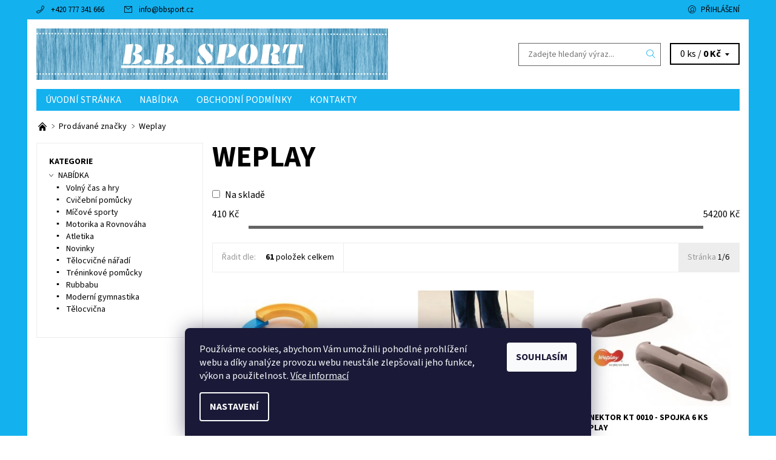

--- FILE ---
content_type: text/html; charset=utf-8
request_url: https://www.bbsport.cz/znacka/weplay/
body_size: 16780
content:
<!DOCTYPE html>
<html id="css" xml:lang='cs' lang='cs' class="external-fonts-loaded">
    <head>
        <link rel="preconnect" href="https://cdn.myshoptet.com" /><link rel="dns-prefetch" href="https://cdn.myshoptet.com" /><link rel="preload" href="https://cdn.myshoptet.com/prj/dist/master/cms/libs/jquery/jquery-1.11.3.min.js" as="script" />        <script>
dataLayer = [];
dataLayer.push({'shoptet' : {
    "pageId": -24,
    "pageType": "article",
    "currency": "CZK",
    "currencyInfo": {
        "decimalSeparator": ",",
        "exchangeRate": 1,
        "priceDecimalPlaces": 2,
        "symbol": "K\u010d",
        "symbolLeft": 0,
        "thousandSeparator": " "
    },
    "language": "cs",
    "projectId": 508415,
    "cartInfo": {
        "id": null,
        "freeShipping": false,
        "freeShippingFrom": null,
        "leftToFreeGift": {
            "formattedPrice": "0 K\u010d",
            "priceLeft": 0
        },
        "freeGift": false,
        "leftToFreeShipping": {
            "priceLeft": null,
            "dependOnRegion": null,
            "formattedPrice": null
        },
        "discountCoupon": [],
        "getNoBillingShippingPrice": {
            "withoutVat": 0,
            "vat": 0,
            "withVat": 0
        },
        "cartItems": [],
        "taxMode": "ORDINARY"
    },
    "cart": [],
    "customer": {
        "priceRatio": 1,
        "priceListId": 1,
        "groupId": null,
        "registered": false,
        "mainAccount": false
    }
}});
dataLayer.push({'cookie_consent' : {
    "marketing": "denied",
    "analytics": "denied"
}});
document.addEventListener('DOMContentLoaded', function() {
    shoptet.consent.onAccept(function(agreements) {
        if (agreements.length == 0) {
            return;
        }
        dataLayer.push({
            'cookie_consent' : {
                'marketing' : (agreements.includes(shoptet.config.cookiesConsentOptPersonalisation)
                    ? 'granted' : 'denied'),
                'analytics': (agreements.includes(shoptet.config.cookiesConsentOptAnalytics)
                    ? 'granted' : 'denied')
            },
            'event': 'cookie_consent'
        });
    });
});
</script>

        <meta http-equiv="content-type" content="text/html; charset=utf-8" />
        <title>Weplay - B.B. SPORT s.r.o.</title>

        <meta name="viewport" content="width=device-width, initial-scale=1.0" />
        <meta name="format-detection" content="telephone=no" />

        
            <meta property="og:type" content="website"><meta property="og:site_name" content="bbsport.cz"><meta property="og:url" content="https://www.bbsport.cz/znacka/weplay/"><meta property="og:title" content="Weplay - B.B. SPORT s.r.o."><meta name="author" content="B.B. SPORT s.r.o."><meta name="web_author" content="Shoptet.cz"><meta name="dcterms.rightsHolder" content="www.bbsport.cz"><meta name="robots" content="index,follow"><meta property="og:image" content="https://cdn.myshoptet.com/usr/www.bbsport.cz/user/front_images/ogImage/hp.png?t=1768747205"><meta property="og:description" content="Weplay"><meta name="description" content="Weplay">
        


                                                <link rel="next" href="/znacka/weplay/strana-2/" />
                    
        <noscript>
            <style media="screen">
                #category-filter-hover {
                    display: block !important;
                }
            </style>
        </noscript>
        
    <link href="https://cdn.myshoptet.com/prj/dist/master/cms/templates/frontend_templates/shared/css/font-face/source-sans-3.css" rel="stylesheet"><link href="https://cdn.myshoptet.com/prj/dist/master/shop/dist/font-shoptet-06.css.e6903393d3bd5aa27e58.css" rel="stylesheet">    <script>
    var oldBrowser = false;
    </script>
    <!--[if lt IE 9]>
        <script src="https://cdnjs.cloudflare.com/ajax/libs/html5shiv/3.7.3/html5shiv.js"></script>
        <script>
            var oldBrowser = '<strong>Upozornění!</strong> Používáte zastaralý prohlížeč, který již není podporován. Prosím <a href="https://www.whatismybrowser.com/" target="_blank" rel="nofollow">aktualizujte svůj prohlížeč</a> a zvyšte své UX.';
        </script>
    <![endif]-->

        <style>:root {--color-primary: #14b1ef;--color-primary-h: 197;--color-primary-s: 87%;--color-primary-l: 51%;--color-primary-hover: #14b1ef;--color-primary-hover-h: 197;--color-primary-hover-s: 87%;--color-primary-hover-l: 51%;--color-secondary: #656565;--color-secondary-h: 0;--color-secondary-s: 0%;--color-secondary-l: 40%;--color-secondary-hover: #656565;--color-secondary-hover-h: 0;--color-secondary-hover-s: 0%;--color-secondary-hover-l: 40%;--color-tertiary: #000000;--color-tertiary-h: 0;--color-tertiary-s: 0%;--color-tertiary-l: 0%;--color-tertiary-hover: #000000;--color-tertiary-hover-h: 0;--color-tertiary-hover-s: 0%;--color-tertiary-hover-l: 0%;--color-header-background: #ffffff;--template-font: "Source Sans 3";--template-headings-font: "Source Sans 3";--header-background-url: url("[data-uri]");--cookies-notice-background: #1A1937;--cookies-notice-color: #F8FAFB;--cookies-notice-button-hover: #f5f5f5;--cookies-notice-link-hover: #27263f;--templates-update-management-preview-mode-content: "Náhled aktualizací šablony je aktivní pro váš prohlížeč."}</style>

        <style>:root {--logo-x-position: 10px;--logo-y-position: 10px;--front-image-x-position: 319px;--front-image-y-position: 0px;}</style>

        <link href="https://cdn.myshoptet.com/prj/dist/master/shop/dist/main-06.css.864c5a6d54b488b8ad20.css" rel="stylesheet" media="screen" />

        <link rel="stylesheet" href="https://cdn.myshoptet.com/prj/dist/master/cms/templates/frontend_templates/_/css/print.css" media="print" />
                            <link rel="shortcut icon" href="/favicon.ico" type="image/x-icon" />
                                    <link rel="canonical" href="https://www.bbsport.cz/znacka/weplay/" />
        
        
        
        
                
                            <style>
                    /* custom background */
                    #main-wrapper {
                                                    background-color: #14b1ef !important;
                                                                            background-position: top center !important;
                            background-repeat: no-repeat !important;
                                                                            background-attachment: scroll !important;
                                                                    }
                </style>
                    
                <script>var shoptet = shoptet || {};shoptet.abilities = {"about":{"generation":2,"id":"06"},"config":{"category":{"product":{"image_size":"detail_alt_1"}},"navigation_breakpoint":991,"number_of_active_related_products":2,"product_slider":{"autoplay":false,"autoplay_speed":3000,"loop":true,"navigation":true,"pagination":true,"shadow_size":0}},"elements":{"recapitulation_in_checkout":true},"feature":{"directional_thumbnails":false,"extended_ajax_cart":false,"extended_search_whisperer":false,"fixed_header":false,"images_in_menu":false,"product_slider":false,"simple_ajax_cart":true,"smart_labels":false,"tabs_accordion":false,"tabs_responsive":false,"top_navigation_menu":false,"user_action_fullscreen":false}};shoptet.design = {"template":{"name":"Soul","colorVariant":"06-four"},"layout":{"homepage":"catalog3","subPage":"catalog3","productDetail":"catalog3"},"colorScheme":{"conversionColor":"#656565","conversionColorHover":"#656565","color1":"#14b1ef","color2":"#14b1ef","color3":"#000000","color4":"#000000"},"fonts":{"heading":"Source Sans 3","text":"Source Sans 3"},"header":{"backgroundImage":"https:\/\/www.bbsport.czdata:image\/gif;base64,R0lGODlhAQABAIAAAAAAAP\/\/\/yH5BAEAAAAALAAAAAABAAEAAAIBRAA7","image":null,"logo":"https:\/\/www.bbsport.czuser\/logos\/logonew.png","color":"#ffffff"},"background":{"enabled":true,"color":{"enabled":true,"color":"#14b1ef"},"image":{"url":null,"attachment":"scroll","position":"center"}}};shoptet.config = {};shoptet.events = {};shoptet.runtime = {};shoptet.content = shoptet.content || {};shoptet.updates = {};shoptet.messages = [];shoptet.messages['lightboxImg'] = "Obrázek";shoptet.messages['lightboxOf'] = "z";shoptet.messages['more'] = "Více";shoptet.messages['cancel'] = "Zrušit";shoptet.messages['removedItem'] = "Položka byla odstraněna z košíku.";shoptet.messages['discountCouponWarning'] = "Zapomněli jste uplatnit slevový kupón. Pro pokračování jej uplatněte pomocí tlačítka vedle vstupního pole, nebo jej smažte.";shoptet.messages['charsNeeded'] = "Prosím, použijte minimálně 3 znaky!";shoptet.messages['invalidCompanyId'] = "Neplané IČ, povoleny jsou pouze číslice";shoptet.messages['needHelp'] = "Potřebujete pomoc?";shoptet.messages['showContacts'] = "Zobrazit kontakty";shoptet.messages['hideContacts'] = "Skrýt kontakty";shoptet.messages['ajaxError'] = "Došlo k chybě; obnovte prosím stránku a zkuste to znovu.";shoptet.messages['variantWarning'] = "Zvolte prosím variantu produktu.";shoptet.messages['chooseVariant'] = "Zvolte variantu";shoptet.messages['unavailableVariant'] = "Tato varianta není dostupná a není možné ji objednat.";shoptet.messages['withVat'] = "včetně DPH";shoptet.messages['withoutVat'] = "bez DPH";shoptet.messages['toCart'] = "Do košíku";shoptet.messages['emptyCart'] = "Prázdný košík";shoptet.messages['change'] = "Změnit";shoptet.messages['chosenBranch'] = "Zvolená pobočka";shoptet.messages['validatorRequired'] = "Povinné pole";shoptet.messages['validatorEmail'] = "Prosím vložte platnou e-mailovou adresu";shoptet.messages['validatorUrl'] = "Prosím vložte platnou URL adresu";shoptet.messages['validatorDate'] = "Prosím vložte platné datum";shoptet.messages['validatorNumber'] = "Vložte číslo";shoptet.messages['validatorDigits'] = "Prosím vložte pouze číslice";shoptet.messages['validatorCheckbox'] = "Zadejte prosím všechna povinná pole";shoptet.messages['validatorConsent'] = "Bez souhlasu nelze odeslat.";shoptet.messages['validatorPassword'] = "Hesla se neshodují";shoptet.messages['validatorInvalidPhoneNumber'] = "Vyplňte prosím platné telefonní číslo bez předvolby.";shoptet.messages['validatorInvalidPhoneNumberSuggestedRegion'] = "Neplatné číslo — navržený region: %1";shoptet.messages['validatorInvalidCompanyId'] = "Neplatné IČ, musí být ve tvaru jako %1";shoptet.messages['validatorFullName'] = "Nezapomněli jste příjmení?";shoptet.messages['validatorHouseNumber'] = "Prosím zadejte správné číslo domu";shoptet.messages['validatorZipCode'] = "Zadané PSČ neodpovídá zvolené zemi";shoptet.messages['validatorShortPhoneNumber'] = "Telefonní číslo musí mít min. 8 znaků";shoptet.messages['choose-personal-collection'] = "Prosím vyberte místo doručení u osobního odběru, není zvoleno.";shoptet.messages['choose-external-shipping'] = "Upřesněte prosím vybraný způsob dopravy";shoptet.messages['choose-ceska-posta'] = "Pobočka České Pošty není určena, zvolte prosím některou";shoptet.messages['choose-hupostPostaPont'] = "Pobočka Maďarské pošty není vybrána, zvolte prosím nějakou";shoptet.messages['choose-postSk'] = "Pobočka Slovenské pošty není zvolena, vyberte prosím některou";shoptet.messages['choose-ulozenka'] = "Pobočka Uloženky nebyla zvolena, prosím vyberte některou";shoptet.messages['choose-zasilkovna'] = "Pobočka Zásilkovny nebyla zvolena, prosím vyberte některou";shoptet.messages['choose-ppl-cz'] = "Pobočka PPL ParcelShop nebyla vybrána, vyberte prosím jednu";shoptet.messages['choose-glsCz'] = "Pobočka GLS ParcelShop nebyla zvolena, prosím vyberte některou";shoptet.messages['choose-dpd-cz'] = "Ani jedna z poboček služby DPD Parcel Shop nebyla zvolená, prosím vyberte si jednu z možností.";shoptet.messages['watchdogType'] = "Je zapotřebí vybrat jednu z možností u sledování produktu.";shoptet.messages['watchdog-consent-required'] = "Musíte zaškrtnout všechny povinné souhlasy";shoptet.messages['watchdogEmailEmpty'] = "Prosím vyplňte e-mail";shoptet.messages['privacyPolicy'] = 'Musíte souhlasit s ochranou osobních údajů';shoptet.messages['amountChanged'] = '(množství bylo změněno)';shoptet.messages['unavailableCombination'] = 'Není k dispozici v této kombinaci';shoptet.messages['specifyShippingMethod'] = 'Upřesněte dopravu';shoptet.messages['PIScountryOptionMoreBanks'] = 'Možnost platby z %1 bank';shoptet.messages['PIScountryOptionOneBank'] = 'Možnost platby z 1 banky';shoptet.messages['PIScurrencyInfoCZK'] = 'V měně CZK lze zaplatit pouze prostřednictvím českých bank.';shoptet.messages['PIScurrencyInfoHUF'] = 'V měně HUF lze zaplatit pouze prostřednictvím maďarských bank.';shoptet.messages['validatorVatIdWaiting'] = "Ověřujeme";shoptet.messages['validatorVatIdValid'] = "Ověřeno";shoptet.messages['validatorVatIdInvalid'] = "DIČ se nepodařilo ověřit, i přesto můžete objednávku dokončit";shoptet.messages['validatorVatIdInvalidOrderForbid'] = "Zadané DIČ nelze nyní ověřit, protože služba ověřování je dočasně nedostupná. Zkuste opakovat zadání později, nebo DIČ vymažte s vaši objednávku dokončete v režimu OSS. Případně kontaktujte prodejce.";shoptet.messages['validatorVatIdInvalidOssRegime'] = "Zadané DIČ nemůže být ověřeno, protože služba ověřování je dočasně nedostupná. Vaše objednávka bude dokončena v režimu OSS. Případně kontaktujte prodejce.";shoptet.messages['previous'] = "Předchozí";shoptet.messages['next'] = "Následující";shoptet.messages['close'] = "Zavřít";shoptet.messages['imageWithoutAlt'] = "Tento obrázek nemá popisek";shoptet.messages['newQuantity'] = "Nové množství:";shoptet.messages['currentQuantity'] = "Aktuální množství:";shoptet.messages['quantityRange'] = "Prosím vložte číslo v rozmezí %1 a %2";shoptet.messages['skipped'] = "Přeskočeno";shoptet.messages.validator = {};shoptet.messages.validator.nameRequired = "Zadejte jméno a příjmení.";shoptet.messages.validator.emailRequired = "Zadejte e-mailovou adresu (např. jan.novak@example.com).";shoptet.messages.validator.phoneRequired = "Zadejte telefonní číslo.";shoptet.messages.validator.messageRequired = "Napište komentář.";shoptet.messages.validator.descriptionRequired = shoptet.messages.validator.messageRequired;shoptet.messages.validator.captchaRequired = "Vyplňte bezpečnostní kontrolu.";shoptet.messages.validator.consentsRequired = "Potvrďte svůj souhlas.";shoptet.messages.validator.scoreRequired = "Zadejte počet hvězdiček.";shoptet.messages.validator.passwordRequired = "Zadejte heslo, které bude obsahovat min. 4 znaky.";shoptet.messages.validator.passwordAgainRequired = shoptet.messages.validator.passwordRequired;shoptet.messages.validator.currentPasswordRequired = shoptet.messages.validator.passwordRequired;shoptet.messages.validator.birthdateRequired = "Zadejte datum narození.";shoptet.messages.validator.billFullNameRequired = "Zadejte jméno a příjmení.";shoptet.messages.validator.deliveryFullNameRequired = shoptet.messages.validator.billFullNameRequired;shoptet.messages.validator.billStreetRequired = "Zadejte název ulice.";shoptet.messages.validator.deliveryStreetRequired = shoptet.messages.validator.billStreetRequired;shoptet.messages.validator.billHouseNumberRequired = "Zadejte číslo domu.";shoptet.messages.validator.deliveryHouseNumberRequired = shoptet.messages.validator.billHouseNumberRequired;shoptet.messages.validator.billZipRequired = "Zadejte PSČ.";shoptet.messages.validator.deliveryZipRequired = shoptet.messages.validator.billZipRequired;shoptet.messages.validator.billCityRequired = "Zadejte název města.";shoptet.messages.validator.deliveryCityRequired = shoptet.messages.validator.billCityRequired;shoptet.messages.validator.companyIdRequired = "Zadejte IČ.";shoptet.messages.validator.vatIdRequired = "Zadejte DIČ.";shoptet.messages.validator.billCompanyRequired = "Zadejte název společnosti.";shoptet.messages['loading'] = "Načítám…";shoptet.messages['stillLoading'] = "Stále načítám…";shoptet.messages['loadingFailed'] = "Načtení se nezdařilo. Zkuste to znovu.";shoptet.messages['productsSorted'] = "Produkty seřazeny.";shoptet.messages['formLoadingFailed'] = "Formulář se nepodařilo načíst. Zkuste to prosím znovu.";shoptet.messages.moreInfo = "Více informací";shoptet.config.orderingProcess = {active: false,step: false};shoptet.config.documentsRounding = '3';shoptet.config.documentPriceDecimalPlaces = '0';shoptet.config.thousandSeparator = ' ';shoptet.config.decSeparator = ',';shoptet.config.decPlaces = '2';shoptet.config.decPlacesSystemDefault = '2';shoptet.config.currencySymbol = 'Kč';shoptet.config.currencySymbolLeft = '0';shoptet.config.defaultVatIncluded = 1;shoptet.config.defaultProductMaxAmount = 9999;shoptet.config.inStockAvailabilityId = -1;shoptet.config.defaultProductMaxAmount = 9999;shoptet.config.inStockAvailabilityId = -1;shoptet.config.cartActionUrl = '/action/Cart';shoptet.config.advancedOrderUrl = '/action/Cart/GetExtendedOrder/';shoptet.config.cartContentUrl = '/action/Cart/GetCartContent/';shoptet.config.stockAmountUrl = '/action/ProductStockAmount/';shoptet.config.addToCartUrl = '/action/Cart/addCartItem/';shoptet.config.removeFromCartUrl = '/action/Cart/deleteCartItem/';shoptet.config.updateCartUrl = '/action/Cart/setCartItemAmount/';shoptet.config.addDiscountCouponUrl = '/action/Cart/addDiscountCoupon/';shoptet.config.setSelectedGiftUrl = '/action/Cart/setSelectedGift/';shoptet.config.rateProduct = '/action/ProductDetail/RateProduct/';shoptet.config.customerDataUrl = '/action/OrderingProcess/step2CustomerAjax/';shoptet.config.registerUrl = '/registrace/';shoptet.config.agreementCookieName = 'site-agreement';shoptet.config.cookiesConsentUrl = '/action/CustomerCookieConsent/';shoptet.config.cookiesConsentIsActive = 1;shoptet.config.cookiesConsentOptAnalytics = 'analytics';shoptet.config.cookiesConsentOptPersonalisation = 'personalisation';shoptet.config.cookiesConsentOptNone = 'none';shoptet.config.cookiesConsentRefuseDuration = 7;shoptet.config.cookiesConsentName = 'CookiesConsent';shoptet.config.agreementCookieExpire = 30;shoptet.config.cookiesConsentSettingsUrl = '/cookies-settings/';shoptet.config.fonts = {"google":{"attributes":"400,700,900:latin-ext","families":["Source Sans 3"],"urls":["https:\/\/cdn.myshoptet.com\/prj\/dist\/master\/cms\/templates\/frontend_templates\/shared\/css\/font-face\/source-sans-3.css"]},"custom":{"families":["shoptet"],"urls":["https:\/\/cdn.myshoptet.com\/prj\/dist\/master\/shop\/dist\/font-shoptet-06.css.e6903393d3bd5aa27e58.css"]}};shoptet.config.mobileHeaderVersion = '1';shoptet.config.fbCAPIEnabled = false;shoptet.config.fbPixelEnabled = false;shoptet.config.fbCAPIUrl = '/action/FacebookCAPI/';shoptet.content.regexp = /strana-[0-9]+[\/]/g;shoptet.content.colorboxHeader = '<div class="colorbox-html-content">';shoptet.content.colorboxFooter = '</div>';shoptet.customer = {};shoptet.csrf = shoptet.csrf || {};shoptet.csrf.token = 'csrf_1TpIMBnW9218b2f6e6aa8bb7';shoptet.csrf.invalidTokenModal = '<div><h2>Přihlaste se prosím znovu</h2><p>Omlouváme se, ale Váš CSRF token pravděpodobně vypršel. Abychom mohli udržet Vaši bezpečnost na co největší úrovni potřebujeme, abyste se znovu přihlásili.</p><p>Děkujeme za pochopení.</p><div><a href="/login/?backTo=%2Fznacka%2Fweplay%2F">Přihlášení</a></div></div> ';shoptet.csrf.formsSelector = 'csrf-enabled';shoptet.csrf.submitListener = true;shoptet.csrf.validateURL = '/action/ValidateCSRFToken/Index/';shoptet.csrf.refreshURL = '/action/RefreshCSRFTokenNew/Index/';shoptet.csrf.enabled = false;shoptet.config.googleAnalytics ||= {};shoptet.config.googleAnalytics.isGa4Enabled = true;shoptet.config.googleAnalytics.route ||= {};shoptet.config.googleAnalytics.route.ua = "UA";shoptet.config.googleAnalytics.route.ga4 = "GA4";shoptet.config.ums_a11y_category_page = true;shoptet.config.discussion_rating_forms = false;shoptet.config.ums_forms_redesign = false;shoptet.config.showPriceWithoutVat = '';shoptet.config.ums_a11y_login = false;</script>
        <script src="https://cdn.myshoptet.com/prj/dist/master/cms/libs/jquery/jquery-1.11.3.min.js"></script><script src="https://cdn.myshoptet.com/prj/dist/master/cms/libs/jquery/jquery-migrate-1.4.1.min.js"></script><script src="https://cdn.myshoptet.com/prj/dist/master/cms/libs/jquery/jquery-ui-1.8.24.min.js"></script>
    <script src="https://cdn.myshoptet.com/prj/dist/master/shop/dist/main-06.js.8c5f4d13342fcf9a0c71.js"></script>
<script src="https://cdn.myshoptet.com/prj/dist/master/shop/dist/shared-2g.js.aa13ef3ecca51cd89ec5.js"></script><script src="https://cdn.myshoptet.com/prj/dist/master/cms/libs/jqueryui/i18n/datepicker-cs.js"></script><script>if (window.self !== window.top) {const script = document.createElement('script');script.type = 'module';script.src = "https://cdn.myshoptet.com/prj/dist/master/shop/dist/editorPreview.js.e7168e827271d1c16a1d.js";document.body.appendChild(script);}</script>        <script>
            jQuery.extend(jQuery.cybergenicsFormValidator.messages, {
                required: "Povinné pole",
                email: "Prosím vložte platnou e-mailovou adresu",
                url: "Prosím vložte platnou URL adresu",
                date: "Prosím vložte platné datum",
                number: "Vložte číslo",
                digits: "Prosím vložte pouze číslice",
                checkbox: "Zadejte prosím všechna povinná pole",
                validatorConsent: "Bez souhlasu nelze odeslat.",
                password: "Hesla se neshodují",
                invalidPhoneNumber: "Vyplňte prosím platné telefonní číslo bez předvolby.",
                invalidCompanyId: 'Nevalidní IČ, musí mít přesně 8 čísel (před kratší IČ lze dát nuly)',
                fullName: "Nezapomněli jste příjmení?",
                zipCode: "Zadané PSČ neodpovídá zvolené zemi",
                houseNumber: "Prosím zadejte správné číslo domu",
                shortPhoneNumber: "Telefonní číslo musí mít min. 8 znaků",
                privacyPolicy: "Musíte souhlasit s ochranou osobních údajů"
            });
        </script>
                                    
                
        
        <!-- User include -->
                
        <!-- /User include -->
                            
                
                                                    </head>
    <body class="desktop id--24 in-znacka template-06 type-manufacturer-detail page-category ajax-add-to-cart">
        <div id="fb-root"></div>
        <script>
            window.fbAsyncInit = function() {
                FB.init({
//                    appId            : 'your-app-id',
                    autoLogAppEvents : true,
                    xfbml            : true,
                    version          : 'v19.0'
                });
            };
        </script>
        <script async defer crossorigin="anonymous" src="https://connect.facebook.net/cs_CZ/sdk.js"></script><div id="main-wrapper"><div id="main-wrapper-in"><header id="header"><div class="header-info-wrap">
    <div class="row">
                                    
                <ul class="header-contacts list-inline large-6 medium-6 small-12 columns">
                                                                                                            <li class="header-phone menu-element-link icon-phone-before">
                            <a href="tel:+420777341666" title="Telefon">+420 777 341 666</a>
                        </li>
                                                                <li class="header-email menu-element-link icon-mail-before">
                                                            <a href="mailto:info&#64;bbsport.cz">info<!---->&#64;<!---->bbsport.cz</a>
                                                    </li>
                                    </ul><ul class="currency-switcher large-6 medium-6 small-6 columns text-right list-inline">
            
                                                            
            
                                <li id="top-links">
                                             <ul class="responsive-mobile-hidden box-account-links list-inline"><li class="menu-element-link icon-login-before"><a class="icon-account-login" href="/login/?backTo=%2Fznacka%2Fweplay%2F" title="Přihlášení" data-testid="signin" rel="nofollow">Přihlášení</a></li></ul>
                </li>
            
        </ul>
    </div>
</div>

<div class="row">
    <div class="columns">
        <div class="header-in-wrap valign-middle-block large-12 medium-12 small-12">
            
                                                <div class="large-6 medium-6 small-12 columns">
                                                             <a href="/" id="logo" class="clearfix" title="B.B. SPORT s.r.o." data-testid="linkWebsiteLogo"><img src="https://cdn.myshoptet.com/usr/www.bbsport.cz/user/logos/logonew.png" alt="B.B. SPORT s.r.o." /></a>
                </div><ul class="header-in large-6 medium-6 small-12 columns text-right list-inline valign-top-inline">
                
                                        <li class="header-seachform-wrap" itemscope itemtype="https://schema.org/WebSite">
                        <meta itemprop="headline" content="Prodávané značky"/>
<meta itemprop="url" content="https://www.bbsport.cz"/>
        <meta itemprop="text" content="Weplay"/>

                        <form class="search-whisperer-wrap search-whisperer-wrap-v1" action="/action/ProductSearch/prepareString/" method="post" itemprop="potentialAction" itemscope itemtype="https://schema.org/SearchAction" data-testid="searchForm">
                            <fieldset>
                                <meta itemprop="target" content="https://www.bbsport.cz/vyhledavani/?string={string}"/>
                                <input type="hidden" name="language" value="cs" />
                                <input type="search" name="string" itemprop="query-input" class="query-input s-word" placeholder="Zadejte hledaný výraz..." autocomplete="off" data-testid="searchInput" /><button type="submit" class="search-submit icon-magnifier-after" value="Hledat" data-testid="searchBtn"></button>
                                <div class="search-whisperer-container-js"></div>
                                <div class="search-notice large-12 medium-12 small-12" data-testid="searchMsg">Prosím, použijte minimálně 3 znaky!</div>
                            </fieldset>
                        </form>
                    </li><li class="header-cart-wrap icon-filled-arrow-down-after menu-element-wrap place-cart-here"><div id="header-cart-wrapper" class="header-cart-wrapper menu-element-wrap">
    <a href="/kosik/" id="header-cart" class="header-cart" data-testid="headerCart" rel="nofollow">
        
        
    <span class="responsive-mobile-visible responsive-all-hidden header-cart-pieces" data-testid="headerCartCount">0 ks / </span>

        <strong class="header-cart-price" data-testid="headerCartPrice">
            0 Kč
        </strong>
    </a>

    <div id="cart-recapitulation" class="cart-recapitulation menu-element-submenu align-right hover-hidden" data-testid="popupCartWidget">
                    <div class="cart-reca-single darken tac" data-testid="cartTitle">
                Váš nákupní košík je prázdný            </div>
            </div>
</div>
</li>
                
            </ul>
            <a href="/login/?backTo=%2Fznacka%2Fweplay%2F" class="mobile-login visible-for-small-only icon-login-before" title="Přihlášení" data-testid="signin" rel="nofollow"></a>
        </div>
        
                             <nav id="menu" class="navigation-wrap clearfix"><ul class="navigation list-inline valign-top-inline left"><li class="first-line"><a href="/" id="a-home" class="menu-element-link" data-testid="headerMenuItem">Úvodní stránka</a></li><li class="menu-item-894 valign-top-inline menu-element-wrap">    <span class="icon-arrow-right-before mobile-menu-element-link"></span>
<a href="/nabidka/" class="menu-element-link" data-testid="headerMenuItem">
    NABÍDKA
</a>
                <ul class="menu-element-submenu align-left hover-hidden">
                            <li class="menu-item-897">
                    <a href="/volny-cas-a-hry/" class="icon-arrow-right-before">Volný čas a hry</a>
                </li>
                            <li class="menu-item-903">
                    <a href="/cvicebni-pomucky/" class="icon-arrow-right-before">Cvičební pomůcky</a>
                </li>
                            <li class="menu-item-927">
                    <a href="/micove-sporty/" class="icon-arrow-right-before">Míčové sporty</a>
                </li>
                            <li class="menu-item-954">
                    <a href="/motorika-a-rovnovaha/" class="icon-arrow-right-before">Motorika a Rovnováha</a>
                </li>
                            <li class="menu-item-987">
                    <a href="/atletika-2/" class="icon-arrow-right-before">Atletika</a>
                </li>
                            <li class="menu-item-1029">
                    <a href="/novinky/" class="icon-arrow-right-before">Novinky</a>
                </li>
                            <li class="menu-item-1059">
                    <a href="/telocvicne-naradi/" class="icon-arrow-right-before">Tělocvičné nářadí</a>
                </li>
                            <li class="menu-item-1077">
                    <a href="/treninkove-pomucky/" class="icon-arrow-right-before">Tréninkové pomůcky</a>
                </li>
                            <li class="menu-item-1095">
                    <a href="/rubbabu/" class="icon-arrow-right-before">Rubbabu</a>
                </li>
                            <li class="menu-item-1218">
                    <a href="/moderni-gymnastika-2/" class="icon-arrow-right-before">Moderní gymnastika</a>
                </li>
                            <li class="menu-item-1452">
                    <a href="/telocvicna/" class="icon-arrow-right-before">Tělocvična</a>
                </li>
                    </ul>
    </li><li class="menu-item-39"><a href="/obchodni-podminky/" class="menu-element-link" target="_blank" data-testid="headerMenuItem">
    Obchodní podmínky
</a>
</li><li class="menu-item-29"><a href="/kontakty/" class="menu-element-link" target="_blank" data-testid="headerMenuItem">
    Kontakty
</a>
</li></ul><div id="menu-helper-wrapper" class="menu-helper-wrap menu-element-wrap right"><div id="menu-helper" class="menu-helper" data-testid="hamburgerMenu"><span class="menu-helper-line line-1"></span><span class="menu-helper-line line-2"></span><span class="menu-helper-line line-3"></span></div><ul id="menu-helper-box" class="menu-element-submenu align-right hidden-js hover-hidden"></ul></div></nav>
        
        <script>
            $(document).ready(function() {
                checkSearchForm($('.search-whisperer-wrap'), "Prosím, použijte minimálně 3 znaky!");
            });
            var userOptions = {
                carousel : {
                    stepTimer : 5000,
                    fadeTimer : 800
                }
            };
        </script>
        
    </div>
</div>
</header><div id="main" class="row"><div id="main-in" class="large-12 medium-12 small-12 columns"><div id="main-in-in"><div id="content">    <p id="navigation" class="bread-navigation" itemscope itemtype="https://schema.org/BreadcrumbList">
                                                                                                        <span id="navigation-first" class="icon-arrow-right-after" data-basetitle="B.B. SPORT s.r.o." itemprop="itemListElement" itemscope itemtype="https://schema.org/ListItem">
                    <a href="/" title="" class="bread-navigation-home-icon" itemprop="item">
                        <span class="icon-home-before"></span><meta itemprop="name" content="Domů" />                    </a>
                    <meta itemprop="position" content="1" />
                </span>
                                                        <span id="navigation-1" class="icon-arrow-right-after" itemprop="itemListElement" itemscope itemtype="https://schema.org/ListItem">
                        <a href="/znacka/" title="Prodávané značky" itemprop="item"><span itemprop="name">Prodávané značky</span></a>
                        <meta itemprop="position" content="2" />
                    </span>
                                                                            <span id="navigation-2" itemprop="itemListElement" itemscope itemtype="https://schema.org/ListItem">
                        <meta itemprop="item" content="https://www.bbsport.cz/znacka/weplay/" />
                        <meta itemprop="position" content="3" />
                        <span itemprop="name" data-title="Weplay">Weplay</span>
                    </span>
                            </p>
<div class="large-12 medium-12 small-12 left"><main id="content-in" class="large-9 medium-9 small-12 right">


    <h1 data-testid="titleCategory">Weplay</h1>
    
                

        <div id="filters-wrapper"></div>
                                            
    
    
        
                    
        
    <div id="filters-default-position" data-filters-default-position="trash"></div>
    <div id="category-filter-wrapper" class="">

                    <div id="category-filter" class="valign-middle-block">
                
                                                                    <div id="param-filter-left" class="large-12 medium-12 small-12 left">
                            <div><form action="/action/ProductsListing/setStockFilter/" method="post"><fieldset id="stock-filter"><div class="param-filter-single-cell large-12 medium-12 left"><label ><input data-url="https://www.bbsport.cz/znacka/weplay/?stock=1" data-filter-id="1" data-filter-code="stock" type="checkbox" name="stock" value="1" />Na skladě</label><noscript><p class="tar"><input type="submit" value="OK" /></p></noscript><input type="hidden" name="referer" value="/znacka/weplay/" /></div></fieldset></form></div>
        
                    </div>

    <div id="param-filter-center" class="large-12 medium-12 small-12 left">
        
    
    <div id="cat-price-filter" class="param-price-filter-wrap">
        <div id="slider-wrapper" class="row">
            <div id="first-price" class="large-6 medium-6 small-6 columns"><span id="min">410</span> Kč</div>
            <div id="last-price" class="large-6 medium-6 small-6 columns text-right"><span id="max">54200</span>  Kč</div>
            <div class="clear">&nbsp;</div>
            <div class="param-price-filter large-10 medium-10 small-10"></div>

            <span id="currencyExchangeRate" class="noDisplay">1</span>
            <span id="categoryMinValue" class="noDisplay">410</span>
            <span id="categoryMaxValue" class="noDisplay">54200</span>
        </div>
    </div>
<form action="/action/ProductsListing/setPriceFilter/" method="post" id="price-filter-form"><fieldset id="price-filter"><input type="hidden" value="410" name="priceMin" id="price-value-min" /><input type="hidden" value="54200" name="priceMax" id="price-value-max" /><input type="hidden" name="referer" value="/znacka/weplay/" /><noscript><p class="tar"><input type="submit" value="OK" /></p></noscript></fieldset></form>

    </div>

<div class="clear">&nbsp;</div>



                                    
            </div>
        
        
        
    </div>

    <script src="https://cdn.myshoptet.com/prj/dist/master/shop/dist/priceFilter.js.52a6694ae522a1038b31.js"></script>
            
                                            <div id="category-tabs" class="category-orders clearfix">
    <ul class="list-inline valign-top-inline left">
        <li class="category-tabs-topic color-font-light responsive-mobile-hidden">
            Řadit dle:
        </li><li class="category-tabs">
            <form action="/action/ProductsListing/sortProducts/" method="post" class="left">
                <input type="hidden" name="contentOrder" value="default">
                <fieldset class="menu-element-wrap">
                    <div class="hover-hidden menu-element-submenu">
                        <input type="hidden" name="referer" value="/znacka/weplay/" />
                                                    <span class="tab-single show-first icon-arrow-down-after">
                                <label>
                                    <button data-url="https://www.bbsport.cz/znacka/weplay/?order=price" name="order" value="price">Nejlevnější</button>
                                </label>
                            </span>
                                                    <span class="tab-single icon-arrow-right-before">
                                <label>
                                    <button data-url="https://www.bbsport.cz/znacka/weplay/?order=-price" name="order" value="-price">Nejdražší</button>
                                </label>
                            </span>
                                                    <span class="tab-single icon-arrow-right-before">
                                <label>
                                    <button data-url="https://www.bbsport.cz/znacka/weplay/?order=bestseller" name="order" value="bestseller">Nejprodávanější</button>
                                </label>
                            </span>
                                                    <span class="tab-single icon-arrow-right-before">
                                <label>
                                    <button data-url="https://www.bbsport.cz/znacka/weplay/?order=name" name="order" value="name">Abecedně</button>
                                </label>
                            </span>
                                            </div>
                </fieldset>
                <noscript>
                <p class="tar">
                    <input type="submit" value="OK" />
                </p>
                </noscript>
            </form>
        </li><li class="category-order">
            <span class="pagination-description-total"><strong>61</strong> položek celkem</span>
        </li>
    </ul>
    <div id="tab-pagi" class="category-order right">
        <p class="tar">
            <span class="responsive-mobile-hidden pagination-description-pages"><span class="color-font-light">Stránka</span> 1/6</span>
        </p>
    </div>
</div>
                        
            <div id="category-products-wrapper">
                <ul class="products large-block-grid-3 medium-block-grid-2 small-block-grid-1
                    " data-testid="productCards">
                
            
        
    
                
        
    <li class="product-wrap"
        data-micro="product" data-micro-product-id="6489" data-micro-identifier="d9a661f6-4ca9-11ee-9388-52184aa0ea29" data-testid="productItem">
        <div class="product columns">
            <div class="pr-list-image"><a href="/nekonecna-smycka-osma/"><img src="https://cdn.myshoptet.com/usr/www.bbsport.cz/user/shop/detail_small/6489_nekonecna-draha-osmicka-weplay-kf0002-1.jpg?64f864a0" alt="nekonecna draha osmicka weplay KF0002 1" data-micro="image" /></a></div><div class="pr-list-hover-info large-12 medium-12 small-12"><div class="no-print">
    <div class="rating stars-wrapper pr-list-rating large-12 medium-12 small-12 left valign-middle-inline" data-micro-rating-value="0" data-micro-rating-count="0" data-testid="wrapRatingAverageStars">
        
<span class="stars star-list">
                                <span class="star star-off"></span>
        
                                <span class="star star-off"></span>
        
                                <span class="star star-off"></span>
        
                                <span class="star star-off"></span>
        
                                <span class="star star-off"></span>
        
    </span>
    </div>
</div>
<div class="pr-list-shortDescription" data-micro="description" data-testid="productCardShortDescr">Míček se bude nekonečně pohybovat manipulací se dvěmi "S" dráhami.
</div><table class="pr-list-parametes"><tr><td class="pr-list-parameter-name">Dostupnost:</td><td class="pr-list-parameter-value pr-list-availability">Momentálně nedostupné</td></tr><tr><td class="pr-list-parameter-name">Kód:</td><td class="pr-list-parameter-value pr-list-product-code" data-micro="sku">4690</td></tr><tr><td class="pr-list-parameter-name">Značka:</td><td class="pr-list-parameter-value pr-list-manufacturer" data-testid="productCardBrandName">Weplay</td></tr></table><a href="/nekonecna-smycka-osma/" class="pr-list-link"></a></div><div class="pr-list-info"><a href="/nekonecna-smycka-osma/" class="pr-list-product-name" data-micro="url"><span data-micro="name" data-testid="productCardName">Nekonečná smyčka - osma</span></a><form action="/action/Cart/addCartItem/" method="post" class="p-action csrf-enabled" data-testid="formProduct">
    <input type="hidden" name="language" value="cs" />
            <input type="hidden" name="priceId" value="9678" />
        <input type="hidden" name="productId" value="6489" />
<fieldset class="valign-middle-block"><div class="large-6 medium-6 small-6 columns"><div class="pr-list-prices-wrap large-12 medium-12 small-12"></div><strong class="p-det-main-price" data-micro="offer"
    data-micro-price="410.00"
    data-micro-price-currency="CZK"
            data-micro-availability="https://schema.org/OutOfStock"
     data-testid="productCardPrice"><span class="pr-list-det-main-price">410 Kč</span></strong>    

</div><div class="pr-list-cart-wrap large-6 medium-6 small-6 columns"><a href="/nekonecna-smycka-osma/" class="pr-list-detail large-12 medium-12 small-12 button button-inverse button-small">Detail</a></div></fieldset></form></div>
        </div>
    </li>
        <li class="product-wrap"
        data-micro="product" data-micro-product-id="3804" data-micro-identifier="a7374460-4ca9-11ee-bdba-52184aa0ea29" data-testid="productItem">
        <div class="product columns">
            <div class="pr-list-image"><a href="/balancni-chudy-weplay-kt-0001/"><img src="https://cdn.myshoptet.com/usr/www.bbsport.cz/user/shop/detail_small/3804_balancni-chudy-weplay-kt-0001.jpg?64f8644b" alt="balancni chudy weplay kt 0001" data-micro="image" /></a></div><div class="pr-list-hover-info large-12 medium-12 small-12"><div class="no-print">
    <div class="rating stars-wrapper pr-list-rating large-12 medium-12 small-12 left valign-middle-inline" data-micro-rating-value="0" data-micro-rating-count="0" data-testid="wrapRatingAverageStars">
        
<span class="stars star-list">
                                <span class="star star-off"></span>
        
                                <span class="star star-off"></span>
        
                                <span class="star star-off"></span>
        
                                <span class="star star-off"></span>
        
                                <span class="star star-off"></span>
        
    </span>
    </div>
</div>
<div class="pr-list-shortDescription" data-micro="description" data-testid="productCardShortDescr">Oblázkovité chůdy mají protiskluzové pásky a nastavitelnou délku provázků.
&nbsp;</div><table class="pr-list-parametes"><tr><td class="pr-list-parameter-name">Dostupnost:</td><td class="pr-list-parameter-value pr-list-availability">Skladem</td></tr><tr><td class="pr-list-parameter-name">Kód:</td><td class="pr-list-parameter-value pr-list-product-code" data-micro="sku">7618/1 P</td></tr><tr><td class="pr-list-parameter-name">Značka:</td><td class="pr-list-parameter-value pr-list-manufacturer" data-testid="productCardBrandName">Weplay</td></tr></table><a href="/balancni-chudy-weplay-kt-0001/" class="pr-list-link"></a></div><div class="pr-list-info"><a href="/balancni-chudy-weplay-kt-0001/" class="pr-list-product-name" data-micro="url"><span data-micro="name" data-testid="productCardName">Balanční chůdy WePlay KT 0001</span></a><form action="/action/Cart/addCartItem/" method="post" class="p-action csrf-enabled" data-testid="formProduct">
    <input type="hidden" name="language" value="cs" />
            <input type="hidden" name="priceId" value="5073" />
        <input type="hidden" name="productId" value="3804" />
<fieldset class="valign-middle-block"><div class="large-6 medium-6 small-6 columns"><div class="pr-list-prices-wrap large-12 medium-12 small-12"></div><strong class="p-det-main-price" data-micro="offer"
    data-micro-price="560.00"
    data-micro-price-currency="CZK"
            data-micro-availability="https://schema.org/InStock"
     data-testid="productCardPrice"><span class="pr-list-det-main-price"><small>od</small> 560 Kč</span></strong>    

</div><div class="pr-list-cart-wrap large-6 medium-6 small-6 columns"><a href="/balancni-chudy-weplay-kt-0001/" class="pr-list-detail large-12 medium-12 small-12 button button-inverse button-small">Detail</a></div></fieldset></form></div>
        </div>
    </li>
        <li class="product-wrap product-row-completed"
        data-micro="product" data-micro-product-id="5523" data-micro-identifier="c73e6356-4ca9-11ee-8001-52184aa0ea29" data-testid="productItem">
        <div class="product columns">
            <div class="pr-list-image"><a href="/konektor-kt-0010-spojka-6-ks-weplay/"><img src="https://cdn.myshoptet.com/usr/www.bbsport.cz/user/shop/detail_small/5523_konektor-kt-0010-spojka-6-ks-weplay.jpg?64f86481" alt="konektor kt 0010 spojka 6 ks weplay" data-micro="image" /></a></div><div class="pr-list-hover-info large-12 medium-12 small-12"><div class="no-print">
    <div class="rating stars-wrapper pr-list-rating large-12 medium-12 small-12 left valign-middle-inline" data-micro-rating-value="0" data-micro-rating-count="0" data-testid="wrapRatingAverageStars">
        
<span class="stars star-list">
                                <span class="star star-off"></span>
        
                                <span class="star star-off"></span>
        
                                <span class="star star-off"></span>
        
                                <span class="star star-off"></span>
        
                                <span class="star star-off"></span>
        
    </span>
    </div>
</div>
<div class="pr-list-shortDescription" data-micro="description" data-testid="productCardShortDescr">Konektor se používá pro propojení Říčních kamenů KT0008 a Nášlapné dráhy KT0009.</div><table class="pr-list-parametes"><tr><td class="pr-list-parameter-name">Dostupnost:</td><td class="pr-list-parameter-value pr-list-availability">Skladem</td></tr><tr><td class="pr-list-parameter-name">Kód:</td><td class="pr-list-parameter-value pr-list-product-code" data-micro="sku">4688</td></tr><tr><td class="pr-list-parameter-name">Značka:</td><td class="pr-list-parameter-value pr-list-manufacturer" data-testid="productCardBrandName">Weplay</td></tr></table><a href="/konektor-kt-0010-spojka-6-ks-weplay/" class="pr-list-link"></a></div><div class="pr-list-info"><a href="/konektor-kt-0010-spojka-6-ks-weplay/" class="pr-list-product-name" data-micro="url"><span data-micro="name" data-testid="productCardName">Konektor KT 0010 - spojka 6 ks Weplay</span></a><form action="/action/Cart/addCartItem/" method="post" class="p-action csrf-enabled" data-testid="formProduct">
    <input type="hidden" name="language" value="cs" />
            <input type="hidden" name="priceId" value="7947" />
        <input type="hidden" name="productId" value="5523" />
<fieldset class="valign-middle-block"><div class="large-6 medium-6 small-6 columns"><div class="pr-list-prices-wrap large-12 medium-12 small-12"></div><strong class="p-det-main-price" data-micro="offer"
    data-micro-price="580.00"
    data-micro-price-currency="CZK"
            data-micro-availability="https://schema.org/InStock"
     data-testid="productCardPrice"><span class="pr-list-det-main-price">580 Kč</span></strong>    

</div><div class="pr-list-cart-wrap large-6 medium-6 small-6 columns"><span class="pr-list-pcs-wrap product-pcs-wrap field-pieces-wrap large-4 medium-4 small-4 left"><a href="#" class="pr-list-pcs-add add-pcs icon-arrow-up-before" title="Zvýšit množství" data-testid="increase">&nbsp;</a><a href="#" class="pr-list-pcs-remove remove-pcs icon-arrow-down-before" title="Snížit množství" data-testid="decrease">&nbsp;</a><span class="show-tooltip add-pcs-tooltip js-add-pcs-tooltip" title="Není možné zakoupit více než 9999 ks." data-testid="tooltip"></span>
<span class="show-tooltip remove-pcs-tooltip js-remove-pcs-tooltip" title="Minimální množství, které lze zakoupit, je 1 ks." data-testid="tooltip"></span>

<input type="number" name="amount" value="1" data-decimals="0" data-min="1" data-max="9999" step="1" min="1" max="9999" class="amount pcs pr-list-pcs product-pcs-input large-12 medium-12 small-12" autocomplete="off" data-testid="cartAmount" />
</span><input type="submit" value="Do košíku" class="pr-list-cart large-8 medium-8 small-8 button button-success-inverse button-small" data-testid="buttonAddToCart" /></div></fieldset></form></div>
        </div>
    </li>
        <li class="product-wrap"
        data-micro="product" data-micro-product-id="8310" data-micro-identifier="f79e06c8-4ca9-11ee-b24c-52184aa0ea29" data-testid="productItem">
        <div class="product columns">
            <div class="pr-list-image"><a href="/up-and-down-s-nekonecna-draha/"><img src="https://cdn.myshoptet.com/usr/www.bbsport.cz/user/shop/detail_small/8310_kf004-motoricka-nekonecna-draha-up-and-down-2.jpg?64f864d2" alt="KF004 motorická nekonecna draha up and down 2" data-micro="image" /></a></div><div class="pr-list-hover-info large-12 medium-12 small-12"><div class="no-print">
    <div class="rating stars-wrapper pr-list-rating large-12 medium-12 small-12 left valign-middle-inline" data-micro-rating-value="0" data-micro-rating-count="0" data-testid="wrapRatingAverageStars">
        
<span class="stars star-list">
                                <span class="star star-off"></span>
        
                                <span class="star star-off"></span>
        
                                <span class="star star-off"></span>
        
                                <span class="star star-off"></span>
        
                                <span class="star star-off"></span>
        
    </span>
    </div>
</div>
<div class="pr-list-shortDescription" data-micro="description" data-testid="productCardShortDescr">Dětská motorická hra "Navždy nahoru a dolů" zlepšuje motorické dovednosti a soustředění.</div><table class="pr-list-parametes"><tr><td class="pr-list-parameter-name">Dostupnost:</td><td class="pr-list-parameter-value pr-list-availability">Skladem</td></tr><tr><td class="pr-list-parameter-name">Kód:</td><td class="pr-list-parameter-value pr-list-product-code" data-micro="sku">4691</td></tr><tr><td class="pr-list-parameter-name">Značka:</td><td class="pr-list-parameter-value pr-list-manufacturer" data-testid="productCardBrandName">Weplay</td></tr></table><a href="/up-and-down-s-nekonecna-draha/" class="pr-list-link"></a></div><div class="pr-list-info"><a href="/up-and-down-s-nekonecna-draha/" class="pr-list-product-name" data-micro="url"><span data-micro="name" data-testid="productCardName">Up and Down S - Nekonečná dráha</span></a><form action="/action/Cart/addCartItem/" method="post" class="p-action csrf-enabled" data-testid="formProduct">
    <input type="hidden" name="language" value="cs" />
            <input type="hidden" name="priceId" value="12363" />
        <input type="hidden" name="productId" value="8310" />
<fieldset class="valign-middle-block"><div class="large-6 medium-6 small-6 columns"><div class="pr-list-prices-wrap large-12 medium-12 small-12"></div><strong class="p-det-main-price" data-micro="offer"
    data-micro-price="730.00"
    data-micro-price-currency="CZK"
            data-micro-availability="https://schema.org/InStock"
     data-testid="productCardPrice"><span class="pr-list-det-main-price">730 Kč</span></strong>    

</div><div class="pr-list-cart-wrap large-6 medium-6 small-6 columns"><span class="pr-list-pcs-wrap product-pcs-wrap field-pieces-wrap large-4 medium-4 small-4 left"><a href="#" class="pr-list-pcs-add add-pcs icon-arrow-up-before" title="Zvýšit množství" data-testid="increase">&nbsp;</a><a href="#" class="pr-list-pcs-remove remove-pcs icon-arrow-down-before" title="Snížit množství" data-testid="decrease">&nbsp;</a><span class="show-tooltip add-pcs-tooltip js-add-pcs-tooltip" title="Není možné zakoupit více než 9999 ks." data-testid="tooltip"></span>
<span class="show-tooltip remove-pcs-tooltip js-remove-pcs-tooltip" title="Minimální množství, které lze zakoupit, je 1 ks." data-testid="tooltip"></span>

<input type="number" name="amount" value="1" data-decimals="0" data-min="1" data-max="9999" step="1" min="1" max="9999" class="amount pcs pr-list-pcs product-pcs-input large-12 medium-12 small-12" autocomplete="off" data-testid="cartAmount" />
</span><input type="submit" value="Do košíku" class="pr-list-cart large-8 medium-8 small-8 button button-success-inverse button-small" data-testid="buttonAddToCart" /></div></fieldset></form></div>
        </div>
    </li>
        <li class="product-wrap"
        data-micro="product" data-micro-product-id="5757" data-micro-identifier="cc807ed0-4ca9-11ee-b9f2-52184aa0ea29" data-testid="productItem">
        <div class="product columns">
            <div class="pr-list-image"><a href="/lyze-chudy-weplay-km-4001/"><img src="https://cdn.myshoptet.com/usr/www.bbsport.cz/user/shop/detail_small/5757_km4001-weplay-lyze-balancni-chudy-kracedlo.jpg?64f86489" alt="KM4001 weplay lyze balancni chůdy kracedlo" data-micro="image" /></a></div><div class="pr-list-hover-info large-12 medium-12 small-12"><div class="no-print">
    <div class="rating stars-wrapper pr-list-rating large-12 medium-12 small-12 left valign-middle-inline" data-micro-rating-value="0" data-micro-rating-count="0" data-testid="wrapRatingAverageStars">
        
<span class="stars star-list">
                                <span class="star star-off"></span>
        
                                <span class="star star-off"></span>
        
                                <span class="star star-off"></span>
        
                                <span class="star star-off"></span>
        
                                <span class="star star-off"></span>
        
    </span>
    </div>
</div>
<div class="pr-list-shortDescription" data-micro="description" data-testid="productCardShortDescr">Balanční Lyže - chůdy se používají samostatně nebo se spojí dohromady podle počtu dětí.
 </div><table class="pr-list-parametes"><tr><td class="pr-list-parameter-name">Dostupnost:</td><td class="pr-list-parameter-value pr-list-availability">Momentálně nedostupné</td></tr><tr><td class="pr-list-parameter-name">Kód:</td><td class="pr-list-parameter-value pr-list-product-code" data-micro="sku">7591/1 P</td></tr><tr><td class="pr-list-parameter-name">Značka:</td><td class="pr-list-parameter-value pr-list-manufacturer" data-testid="productCardBrandName">Weplay</td></tr></table><a href="/lyze-chudy-weplay-km-4001/" class="pr-list-link"></a></div><div class="pr-list-info"><a href="/lyze-chudy-weplay-km-4001/" class="pr-list-product-name" data-micro="url"><span data-micro="name" data-testid="productCardName">Lyže chůdy Weplay KM 4001</span></a><form action="/action/Cart/addCartItem/" method="post" class="p-action csrf-enabled" data-testid="formProduct">
    <input type="hidden" name="language" value="cs" />
            <input type="hidden" name="priceId" value="8460" />
        <input type="hidden" name="productId" value="5757" />
<fieldset class="valign-middle-block"><div class="large-6 medium-6 small-6 columns"><div class="pr-list-prices-wrap large-12 medium-12 small-12"></div><strong class="p-det-main-price" data-micro="offer"
    data-micro-price="780.00"
    data-micro-price-currency="CZK"
            data-micro-availability="https://schema.org/OutOfStock"
     data-testid="productCardPrice"><span class="pr-list-det-main-price"><small>od</small> 780 Kč</span></strong>    

</div><div class="pr-list-cart-wrap large-6 medium-6 small-6 columns"><a href="/lyze-chudy-weplay-km-4001/" class="pr-list-detail large-12 medium-12 small-12 button button-inverse button-small">Detail</a></div></fieldset></form></div>
        </div>
    </li>
        <li class="product-wrap product-row-completed"
        data-micro="product" data-micro-product-id="7203" data-micro-identifier="e4636de6-4ca9-11ee-afec-52184aa0ea29" data-testid="productItem">
        <div class="product columns">
            <div class="pr-list-image"><a href="/rolling-4-fun-kf-0009-kutalej-micek/"><img src="https://cdn.myshoptet.com/usr/www.bbsport.cz/user/shop/detail_small/7203_kf0009-rolling-4-fun-ctyri-ruzne-drahy-8.jpg?64f864b2" alt="KF0009 rolling 4 fun ctyri ruzne drahy 8" data-micro="image" /></a></div><div class="pr-list-hover-info large-12 medium-12 small-12"><div class="no-print">
    <div class="rating stars-wrapper pr-list-rating large-12 medium-12 small-12 left valign-middle-inline" data-micro-rating-value="0" data-micro-rating-count="0" data-testid="wrapRatingAverageStars">
        
<span class="stars star-list">
                                <span class="star star-off"></span>
        
                                <span class="star star-off"></span>
        
                                <span class="star star-off"></span>
        
                                <span class="star star-off"></span>
        
                                <span class="star star-off"></span>
        
    </span>
    </div>
</div>
<div class="pr-list-shortDescription" data-micro="description" data-testid="productCardShortDescr">Dejte míček do pohybu otáčením nebo foukáním po čtyřech různých trasách.</div><table class="pr-list-parametes"><tr><td class="pr-list-parameter-name">Dostupnost:</td><td class="pr-list-parameter-value pr-list-availability">Skladem</td></tr><tr><td class="pr-list-parameter-name">Kód:</td><td class="pr-list-parameter-value pr-list-product-code" data-micro="sku">6754</td></tr><tr><td class="pr-list-parameter-name">Značka:</td><td class="pr-list-parameter-value pr-list-manufacturer" data-testid="productCardBrandName">Weplay</td></tr></table><a href="/rolling-4-fun-kf-0009-kutalej-micek/" class="pr-list-link"></a></div><div class="pr-list-info"><a href="/rolling-4-fun-kf-0009-kutalej-micek/" class="pr-list-product-name" data-micro="url"><span data-micro="name" data-testid="productCardName">Rolling 4 FUN KF 0009 - Kutálej míček</span></a><form action="/action/Cart/addCartItem/" method="post" class="p-action csrf-enabled" data-testid="formProduct">
    <input type="hidden" name="language" value="cs" />
            <input type="hidden" name="priceId" value="10611" />
        <input type="hidden" name="productId" value="7203" />
<fieldset class="valign-middle-block"><div class="large-6 medium-6 small-6 columns"><div class="pr-list-prices-wrap large-12 medium-12 small-12"></div><strong class="p-det-main-price" data-micro="offer"
    data-micro-price="1070.00"
    data-micro-price-currency="CZK"
            data-micro-availability="https://schema.org/InStock"
     data-testid="productCardPrice"><span class="pr-list-det-main-price">1 070 Kč</span></strong>    

</div><div class="pr-list-cart-wrap large-6 medium-6 small-6 columns"><span class="pr-list-pcs-wrap product-pcs-wrap field-pieces-wrap large-4 medium-4 small-4 left"><a href="#" class="pr-list-pcs-add add-pcs icon-arrow-up-before" title="Zvýšit množství" data-testid="increase">&nbsp;</a><a href="#" class="pr-list-pcs-remove remove-pcs icon-arrow-down-before" title="Snížit množství" data-testid="decrease">&nbsp;</a><span class="show-tooltip add-pcs-tooltip js-add-pcs-tooltip" title="Není možné zakoupit více než 9999 ks." data-testid="tooltip"></span>
<span class="show-tooltip remove-pcs-tooltip js-remove-pcs-tooltip" title="Minimální množství, které lze zakoupit, je 1 ks." data-testid="tooltip"></span>

<input type="number" name="amount" value="1" data-decimals="0" data-min="1" data-max="9999" step="1" min="1" max="9999" class="amount pcs pr-list-pcs product-pcs-input large-12 medium-12 small-12" autocomplete="off" data-testid="cartAmount" />
</span><input type="submit" value="Do košíku" class="pr-list-cart large-8 medium-8 small-8 button button-success-inverse button-small" data-testid="buttonAddToCart" /></div></fieldset></form></div>
        </div>
    </li>
        <li class="product-wrap"
        data-micro="product" data-micro-product-id="3795" data-micro-identifier="a6dbea2a-4ca9-11ee-a1db-52184aa0ea29" data-testid="productItem">
        <div class="product columns">
            <div class="pr-list-image"><a href="/balancni-houpacka-s-kulickou-weplay-kp-1001/"><img src="https://cdn.myshoptet.com/usr/www.bbsport.cz/user/shop/detail_small/3795_kp1001-weplay-seesaw-balancni-houpacka-5.jpg?64f8644a" alt="KP1001 weplay seesaw balancni houpacka 5" data-micro="image" /></a></div><div class="pr-list-hover-info large-12 medium-12 small-12"><div class="no-print">
    <div class="rating stars-wrapper pr-list-rating large-12 medium-12 small-12 left valign-middle-inline" data-micro-rating-value="0" data-micro-rating-count="0" data-testid="wrapRatingAverageStars">
        
<span class="stars star-list">
                                <span class="star star-off"></span>
        
                                <span class="star star-off"></span>
        
                                <span class="star star-off"></span>
        
                                <span class="star star-off"></span>
        
                                <span class="star star-off"></span>
        
    </span>
    </div>
</div>
<div class="pr-list-shortDescription" data-micro="description" data-testid="productCardShortDescr">Dětská balanční houpačka a podložka s labyrintem pro aerobní a balanční cvičení. </div><table class="pr-list-parametes"><tr><td class="pr-list-parameter-name">Dostupnost:</td><td class="pr-list-parameter-value pr-list-availability">Skladem</td></tr><tr><td class="pr-list-parameter-name">Kód:</td><td class="pr-list-parameter-value pr-list-product-code" data-micro="sku">5305</td></tr><tr><td class="pr-list-parameter-name">Značka:</td><td class="pr-list-parameter-value pr-list-manufacturer" data-testid="productCardBrandName">Weplay</td></tr></table><a href="/balancni-houpacka-s-kulickou-weplay-kp-1001/" class="pr-list-link"></a></div><div class="pr-list-info"><a href="/balancni-houpacka-s-kulickou-weplay-kp-1001/" class="pr-list-product-name" data-micro="url"><span data-micro="name" data-testid="productCardName">Balanční Houpačka s kuličkou Weplay - KP 1001</span></a><form action="/action/Cart/addCartItem/" method="post" class="p-action csrf-enabled" data-testid="formProduct">
    <input type="hidden" name="language" value="cs" />
            <input type="hidden" name="priceId" value="5064" />
        <input type="hidden" name="productId" value="3795" />
<fieldset class="valign-middle-block"><div class="large-6 medium-6 small-6 columns"><div class="pr-list-prices-wrap large-12 medium-12 small-12"></div><strong class="p-det-main-price" data-micro="offer"
    data-micro-price="1090.00"
    data-micro-price-currency="CZK"
            data-micro-availability="https://schema.org/InStock"
     data-testid="productCardPrice"><span class="pr-list-det-main-price">1 090 Kč</span></strong>    

</div><div class="pr-list-cart-wrap large-6 medium-6 small-6 columns"><span class="pr-list-pcs-wrap product-pcs-wrap field-pieces-wrap large-4 medium-4 small-4 left"><a href="#" class="pr-list-pcs-add add-pcs icon-arrow-up-before" title="Zvýšit množství" data-testid="increase">&nbsp;</a><a href="#" class="pr-list-pcs-remove remove-pcs icon-arrow-down-before" title="Snížit množství" data-testid="decrease">&nbsp;</a><span class="show-tooltip add-pcs-tooltip js-add-pcs-tooltip" title="Není možné zakoupit více než 9999 ks." data-testid="tooltip"></span>
<span class="show-tooltip remove-pcs-tooltip js-remove-pcs-tooltip" title="Minimální množství, které lze zakoupit, je 1 ks." data-testid="tooltip"></span>

<input type="number" name="amount" value="1" data-decimals="0" data-min="1" data-max="9999" step="1" min="1" max="9999" class="amount pcs pr-list-pcs product-pcs-input large-12 medium-12 small-12" autocomplete="off" data-testid="cartAmount" />
</span><input type="submit" value="Do košíku" class="pr-list-cart large-8 medium-8 small-8 button button-success-inverse button-small" data-testid="buttonAddToCart" /></div></fieldset></form></div>
        </div>
    </li>
        <li class="product-wrap"
        data-micro="product" data-micro-product-id="7833" data-micro-identifier="eee87fd6-4ca9-11ee-8c1f-52184aa0ea29" data-testid="productItem">
        <div class="product columns">
            <div class="pr-list-image"><a href="/susenkovy-festival-weplay-kf-0010/"><img src="https://cdn.myshoptet.com/usr/www.bbsport.cz/user/shop/detail_small/7833_kf0010-cookie-susenkovy-festival-panacek-pernicek.jpg?64f864c3" alt="KF0010 cookie susenkovy festival panacek pernicek" data-micro="image" /></a></div><div class="pr-list-hover-info large-12 medium-12 small-12"><div class="no-print">
    <div class="rating stars-wrapper pr-list-rating large-12 medium-12 small-12 left valign-middle-inline" data-micro-rating-value="0" data-micro-rating-count="0" data-testid="wrapRatingAverageStars">
        
<span class="stars star-list">
                                <span class="star star-off"></span>
        
                                <span class="star star-off"></span>
        
                                <span class="star star-off"></span>
        
                                <span class="star star-off"></span>
        
                                <span class="star star-off"></span>
        
    </span>
    </div>
</div>
<div class="pr-list-shortDescription" data-micro="description" data-testid="productCardShortDescr">Panáčci ve tvaru sušenek cookies přinášejí dětem spoustu zábavy a nových poznatků.
&nbsp;
&nbsp;</div><table class="pr-list-parametes"><tr><td class="pr-list-parameter-name">Dostupnost:</td><td class="pr-list-parameter-value pr-list-availability">Skladem</td></tr><tr><td class="pr-list-parameter-name">Kód:</td><td class="pr-list-parameter-value pr-list-product-code" data-micro="sku">6755</td></tr><tr><td class="pr-list-parameter-name">Značka:</td><td class="pr-list-parameter-value pr-list-manufacturer" data-testid="productCardBrandName">Weplay</td></tr></table><a href="/susenkovy-festival-weplay-kf-0010/" class="pr-list-link"></a></div><div class="pr-list-info"><a href="/susenkovy-festival-weplay-kf-0010/" class="pr-list-product-name" data-micro="url"><span data-micro="name" data-testid="productCardName">Sušenkový festival Weplay KF 0010</span></a><form action="/action/Cart/addCartItem/" method="post" class="p-action csrf-enabled" data-testid="formProduct">
    <input type="hidden" name="language" value="cs" />
            <input type="hidden" name="priceId" value="11538" />
        <input type="hidden" name="productId" value="7833" />
<fieldset class="valign-middle-block"><div class="large-6 medium-6 small-6 columns"><div class="pr-list-prices-wrap large-12 medium-12 small-12"></div><strong class="p-det-main-price" data-micro="offer"
    data-micro-price="1150.00"
    data-micro-price-currency="CZK"
            data-micro-availability="https://schema.org/InStock"
     data-testid="productCardPrice"><span class="pr-list-det-main-price">1 150 Kč</span></strong>    

</div><div class="pr-list-cart-wrap large-6 medium-6 small-6 columns"><span class="pr-list-pcs-wrap product-pcs-wrap field-pieces-wrap large-4 medium-4 small-4 left"><a href="#" class="pr-list-pcs-add add-pcs icon-arrow-up-before" title="Zvýšit množství" data-testid="increase">&nbsp;</a><a href="#" class="pr-list-pcs-remove remove-pcs icon-arrow-down-before" title="Snížit množství" data-testid="decrease">&nbsp;</a><span class="show-tooltip add-pcs-tooltip js-add-pcs-tooltip" title="Není možné zakoupit více než 9999 ks." data-testid="tooltip"></span>
<span class="show-tooltip remove-pcs-tooltip js-remove-pcs-tooltip" title="Minimální množství, které lze zakoupit, je 1 ks." data-testid="tooltip"></span>

<input type="number" name="amount" value="1" data-decimals="0" data-min="1" data-max="9999" step="1" min="1" max="9999" class="amount pcs pr-list-pcs product-pcs-input large-12 medium-12 small-12" autocomplete="off" data-testid="cartAmount" />
</span><input type="submit" value="Do košíku" class="pr-list-cart large-8 medium-8 small-8 button button-success-inverse button-small" data-testid="buttonAddToCart" /></div></fieldset></form></div>
        </div>
    </li>
        <li class="product-wrap product-row-completed"
        data-micro="product" data-micro-product-id="3783" data-micro-identifier="a69aed9a-4ca9-11ee-b565-52184aa0ea29" data-testid="productItem">
        <div class="product columns">
            <div class="pr-list-image"><a href="/balancni-deska-s-bludistem-weplay-kp-0001/"><img src="https://cdn.myshoptet.com/usr/www.bbsport.cz/user/shop/detail_small/3783_kp0001-usec-balancni-labyrint-kulicky.jpg?64f8644a" alt="KP0001 usec balancni labyrint kulicky" data-micro="image" /></a></div><div class="pr-list-hover-info large-12 medium-12 small-12"><div class="no-print">
    <div class="rating stars-wrapper pr-list-rating large-12 medium-12 small-12 left valign-middle-inline" data-micro-rating-value="0" data-micro-rating-count="0" data-testid="wrapRatingAverageStars">
        
<span class="stars star-list">
                                <span class="star star-off"></span>
        
                                <span class="star star-off"></span>
        
                                <span class="star star-off"></span>
        
                                <span class="star star-off"></span>
        
                                <span class="star star-off"></span>
        
    </span>
    </div>
</div>
<div class="pr-list-shortDescription" data-micro="description" data-testid="productCardShortDescr">Balanční úseč s labyrintem poskytuje výzvu a zábavu při pohybu míče  vpřed a vzad.</div><table class="pr-list-parametes"><tr><td class="pr-list-parameter-name">Dostupnost:</td><td class="pr-list-parameter-value pr-list-availability">Momentálně nedostupné</td></tr><tr><td class="pr-list-parameter-name">Kód:</td><td class="pr-list-parameter-value pr-list-product-code" data-micro="sku">4079</td></tr><tr><td class="pr-list-parameter-name">Značka:</td><td class="pr-list-parameter-value pr-list-manufacturer" data-testid="productCardBrandName">Weplay</td></tr></table><a href="/balancni-deska-s-bludistem-weplay-kp-0001/" class="pr-list-link"></a></div><div class="pr-list-info"><a href="/balancni-deska-s-bludistem-weplay-kp-0001/" class="pr-list-product-name" data-micro="url"><span data-micro="name" data-testid="productCardName">Balanční deska s bludištěm Weplay - KP 0001</span></a><form action="/action/Cart/addCartItem/" method="post" class="p-action csrf-enabled" data-testid="formProduct">
    <input type="hidden" name="language" value="cs" />
            <input type="hidden" name="priceId" value="5052" />
        <input type="hidden" name="productId" value="3783" />
<fieldset class="valign-middle-block"><div class="large-6 medium-6 small-6 columns"><div class="pr-list-prices-wrap large-12 medium-12 small-12"></div><strong class="p-det-main-price" data-micro="offer"
    data-micro-price="1280.00"
    data-micro-price-currency="CZK"
            data-micro-availability="https://schema.org/OutOfStock"
     data-testid="productCardPrice"><span class="pr-list-det-main-price">1 280 Kč</span></strong>    

</div><div class="pr-list-cart-wrap large-6 medium-6 small-6 columns"><a href="/balancni-deska-s-bludistem-weplay-kp-0001/" class="pr-list-detail large-12 medium-12 small-12 button button-inverse button-small">Detail</a></div></fieldset></form></div>
        </div>
    </li>
        <li class="product-wrap"
        data-micro="product" data-micro-product-id="3798" data-micro-identifier="a6f7fb16-4ca9-11ee-8b45-52184aa0ea29" data-testid="productItem">
        <div class="product columns">
            <div class="pr-list-image"><a href="/balancni-houpacka-weplay-kp-1003/"><img src="https://cdn.myshoptet.com/usr/www.bbsport.cz/user/shop/detail_small/3798_kp1003-seasaw-balancni-houpacka-4.jpg?64f8644b" alt="KP1003 seasaw balancni–houpacka 4" data-micro="image" /></a></div><div class="pr-list-hover-info large-12 medium-12 small-12"><div class="no-print">
    <div class="rating stars-wrapper pr-list-rating large-12 medium-12 small-12 left valign-middle-inline" data-micro-rating-value="0" data-micro-rating-count="0" data-testid="wrapRatingAverageStars">
        
<span class="stars star-list">
                                <span class="star star-off"></span>
        
                                <span class="star star-off"></span>
        
                                <span class="star star-off"></span>
        
                                <span class="star star-off"></span>
        
                                <span class="star star-off"></span>
        
    </span>
    </div>
</div>
<div class="pr-list-shortDescription" data-micro="description" data-testid="productCardShortDescr">"Houpání" rozvíjí sílu horních a dolních končetin a posiluje rovnováhu, koncentraci a vytrvalost.</div><table class="pr-list-parametes"><tr><td class="pr-list-parameter-name">Dostupnost:</td><td class="pr-list-parameter-value pr-list-availability">Skladem</td></tr><tr><td class="pr-list-parameter-name">Kód:</td><td class="pr-list-parameter-value pr-list-product-code" data-micro="sku">4086</td></tr><tr><td class="pr-list-parameter-name">Značka:</td><td class="pr-list-parameter-value pr-list-manufacturer" data-testid="productCardBrandName">Weplay</td></tr></table><a href="/balancni-houpacka-weplay-kp-1003/" class="pr-list-link"></a></div><div class="pr-list-info"><a href="/balancni-houpacka-weplay-kp-1003/" class="pr-list-product-name" data-micro="url"><span data-micro="name" data-testid="productCardName">Balanční houpačka Weplay - KP 1003</span></a><form action="/action/Cart/addCartItem/" method="post" class="p-action csrf-enabled" data-testid="formProduct">
    <input type="hidden" name="language" value="cs" />
            <input type="hidden" name="priceId" value="5067" />
        <input type="hidden" name="productId" value="3798" />
<fieldset class="valign-middle-block"><div class="large-6 medium-6 small-6 columns"><div class="pr-list-prices-wrap large-12 medium-12 small-12"></div><strong class="p-det-main-price" data-micro="offer"
    data-micro-price="1470.00"
    data-micro-price-currency="CZK"
            data-micro-availability="https://schema.org/InStock"
     data-testid="productCardPrice"><span class="pr-list-det-main-price">1 470 Kč</span></strong>    

</div><div class="pr-list-cart-wrap large-6 medium-6 small-6 columns"><span class="pr-list-pcs-wrap product-pcs-wrap field-pieces-wrap large-4 medium-4 small-4 left"><a href="#" class="pr-list-pcs-add add-pcs icon-arrow-up-before" title="Zvýšit množství" data-testid="increase">&nbsp;</a><a href="#" class="pr-list-pcs-remove remove-pcs icon-arrow-down-before" title="Snížit množství" data-testid="decrease">&nbsp;</a><span class="show-tooltip add-pcs-tooltip js-add-pcs-tooltip" title="Není možné zakoupit více než 9999 ks." data-testid="tooltip"></span>
<span class="show-tooltip remove-pcs-tooltip js-remove-pcs-tooltip" title="Minimální množství, které lze zakoupit, je 1 ks." data-testid="tooltip"></span>

<input type="number" name="amount" value="1" data-decimals="0" data-min="1" data-max="9999" step="1" min="1" max="9999" class="amount pcs pr-list-pcs product-pcs-input large-12 medium-12 small-12" autocomplete="off" data-testid="cartAmount" />
</span><input type="submit" value="Do košíku" class="pr-list-cart large-8 medium-8 small-8 button button-success-inverse button-small" data-testid="buttonAddToCart" /></div></fieldset></form></div>
        </div>
    </li>
        <li class="product-wrap"
        data-micro="product" data-micro-product-id="5751" data-micro-identifier="cc5c7cf6-4ca9-11ee-b6fe-52184aa0ea29" data-testid="productItem">
        <div class="product columns">
            <div class="pr-list-image"><a href="/loveni-rybicek-kf-0008/"><img src="https://cdn.myshoptet.com/usr/www.bbsport.cz/user/shop/detail_small/5751_loveni-rybicek-kf0008-weplay-10.jpg?64f86489" alt="loveni rybicek KF0008 Weplay 10" data-micro="image" /></a></div><div class="pr-list-hover-info large-12 medium-12 small-12"><div class="no-print">
    <div class="rating stars-wrapper pr-list-rating large-12 medium-12 small-12 left valign-middle-inline" data-micro-rating-value="0" data-micro-rating-count="0" data-testid="wrapRatingAverageStars">
        
<span class="stars star-list">
                                <span class="star star-off"></span>
        
                                <span class="star star-off"></span>
        
                                <span class="star star-off"></span>
        
                                <span class="star star-off"></span>
        
                                <span class="star star-off"></span>
        
    </span>
    </div>
</div>
<div class="pr-list-shortDescription" data-micro="description" data-testid="productCardShortDescr">Dětská zábavná hra chytání rybiček vyžaduje motorické dovednosti a soustředění.&nbsp;
&nbsp;</div><table class="pr-list-parametes"><tr><td class="pr-list-parameter-name">Dostupnost:</td><td class="pr-list-parameter-value pr-list-availability">Skladem</td></tr><tr><td class="pr-list-parameter-name">Kód:</td><td class="pr-list-parameter-value pr-list-product-code" data-micro="sku">5572</td></tr><tr><td class="pr-list-parameter-name">Značka:</td><td class="pr-list-parameter-value pr-list-manufacturer" data-testid="productCardBrandName">Weplay</td></tr></table><a href="/loveni-rybicek-kf-0008/" class="pr-list-link"></a></div><div class="pr-list-info"><a href="/loveni-rybicek-kf-0008/" class="pr-list-product-name" data-micro="url"><span data-micro="name" data-testid="productCardName">Lovení rybiček KF 0008</span></a><form action="/action/Cart/addCartItem/" method="post" class="p-action csrf-enabled" data-testid="formProduct">
    <input type="hidden" name="language" value="cs" />
            <input type="hidden" name="priceId" value="8454" />
        <input type="hidden" name="productId" value="5751" />
<fieldset class="valign-middle-block"><div class="large-6 medium-6 small-6 columns"><div class="pr-list-prices-wrap large-12 medium-12 small-12"></div><strong class="p-det-main-price" data-micro="offer"
    data-micro-price="1575.00"
    data-micro-price-currency="CZK"
            data-micro-availability="https://schema.org/InStock"
     data-testid="productCardPrice"><span class="pr-list-det-main-price">1 575 Kč</span></strong>    

</div><div class="pr-list-cart-wrap large-6 medium-6 small-6 columns"><span class="pr-list-pcs-wrap product-pcs-wrap field-pieces-wrap large-4 medium-4 small-4 left"><a href="#" class="pr-list-pcs-add add-pcs icon-arrow-up-before" title="Zvýšit množství" data-testid="increase">&nbsp;</a><a href="#" class="pr-list-pcs-remove remove-pcs icon-arrow-down-before" title="Snížit množství" data-testid="decrease">&nbsp;</a><span class="show-tooltip add-pcs-tooltip js-add-pcs-tooltip" title="Není možné zakoupit více než 9999 ks." data-testid="tooltip"></span>
<span class="show-tooltip remove-pcs-tooltip js-remove-pcs-tooltip" title="Minimální množství, které lze zakoupit, je 1 ks." data-testid="tooltip"></span>

<input type="number" name="amount" value="1" data-decimals="0" data-min="1" data-max="9999" step="1" min="1" max="9999" class="amount pcs pr-list-pcs product-pcs-input large-12 medium-12 small-12" autocomplete="off" data-testid="cartAmount" />
</span><input type="submit" value="Do košíku" class="pr-list-cart large-8 medium-8 small-8 button button-success-inverse button-small" data-testid="buttonAddToCart" /></div></fieldset></form></div>
        </div>
    </li>
        <li class="product-wrap product-row-completed"
        data-micro="product" data-micro-product-id="5601" data-micro-identifier="c93fb93e-4ca9-11ee-be1d-52184aa0ea29" data-testid="productItem">
        <div class="product columns">
            <div class="pr-list-image"><a href="/krystalova-vesnicka-kreativni-stavebnice-kf-0016/"><img src="https://cdn.myshoptet.com/usr/www.bbsport.cz/user/shop/detail_small/5601_krystalova-vesnicka-kf0016-weplay-crystal-village-motorika-2.jpg?64f86484" alt="krystalova vesnicka KF0016 weplay crystal village motorika 2" data-micro="image" /></a></div><div class="pr-list-hover-info large-12 medium-12 small-12"><div class="no-print">
    <div class="rating stars-wrapper pr-list-rating large-12 medium-12 small-12 left valign-middle-inline" data-micro-rating-value="0" data-micro-rating-count="0" data-testid="wrapRatingAverageStars">
        
<span class="stars star-list">
                                <span class="star star-off"></span>
        
                                <span class="star star-off"></span>
        
                                <span class="star star-off"></span>
        
                                <span class="star star-off"></span>
        
                                <span class="star star-off"></span>
        
    </span>
    </div>
</div>
<div class="pr-list-shortDescription" data-micro="description" data-testid="productCardShortDescr">Krásný design a barvy dávají dětem možnost používat při hře neomezenou představivost. </div><table class="pr-list-parametes"><tr><td class="pr-list-parameter-name">Dostupnost:</td><td class="pr-list-parameter-value pr-list-availability">Momentálně nedostupné</td></tr><tr><td class="pr-list-parameter-name">Kód:</td><td class="pr-list-parameter-value pr-list-product-code" data-micro="sku">11235</td></tr><tr><td class="pr-list-parameter-name">Značka:</td><td class="pr-list-parameter-value pr-list-manufacturer" data-testid="productCardBrandName">Weplay</td></tr></table><a href="/krystalova-vesnicka-kreativni-stavebnice-kf-0016/" class="pr-list-link"></a></div><div class="pr-list-info"><a href="/krystalova-vesnicka-kreativni-stavebnice-kf-0016/" class="pr-list-product-name" data-micro="url"><span data-micro="name" data-testid="productCardName">Krystalová vesnička - kreativní stavebnice KF 0016</span></a><form action="/action/Cart/addCartItem/" method="post" class="p-action csrf-enabled" data-testid="formProduct">
    <input type="hidden" name="language" value="cs" />
            <input type="hidden" name="priceId" value="8094" />
        <input type="hidden" name="productId" value="5601" />
<fieldset class="valign-middle-block"><div class="large-6 medium-6 small-6 columns"><div class="pr-list-prices-wrap large-12 medium-12 small-12"></div><strong class="p-det-main-price" data-micro="offer"
    data-micro-price="1700.00"
    data-micro-price-currency="CZK"
            data-micro-availability="https://schema.org/OutOfStock"
     data-testid="productCardPrice"><span class="pr-list-det-main-price">1 700 Kč</span></strong>    

</div><div class="pr-list-cart-wrap large-6 medium-6 small-6 columns"><a href="/krystalova-vesnicka-kreativni-stavebnice-kf-0016/" class="pr-list-detail large-12 medium-12 small-12 button button-inverse button-small">Detail</a></div></fieldset></form></div>
        </div>
    </li>
        

                </ul>

            </div>
            <div class="cat-paging">
                    <div class="pagination-wrap bottom-3rem">
                                    <div class="next-page-loader tac bottom-3rem">
                    <span class="load-products button button-small" data-testid="buttonMoreItems">Další produkty</span>
                </div>
                    
        <div class="pagination clearfix text-center">
                        <div class="large-2 medium-3 small-6 left">
                                    <span class="pagination-link small-12">&nbsp;</span>
                            </div>
                                                                                
                        <div class="large-2 medium-3 small-6 right">
                                    <a class="pagination-link s-page small-12" href="/znacka/weplay/strana-2/" title="Následující" data-testid="linkNextPage">Následující</a>
                            </div>

            <div class="pagination-pages small-12">
                <strong class="pagination-page pagination-page-active" data-testid="buttonCurrentPage">1</strong><a href="/znacka/weplay/strana-2/" class="pagination-page" data-testid="linkPage">2</a><a href="/znacka/weplay/strana-3/" class="pagination-page" data-testid="linkPage">3</a><span class="pagination-page pagination-page-dotted">...</span><a href="/znacka/weplay/strana-6/" class="pagination-page" data-testid="linkLastPage">6</a>            </div>
        </div>
    </div>
            </div>
            <p class="tar pagination-manufacturer info-paging">
                <span class="responsive-mobile-hidden pagination-description-pages">Stránka <strong>1</strong> z <strong>6</strong> - </span>
                <span class="pagination-description-total"><strong>61</strong> položek celkem</span>
            </p>
            

    
        <script>
            $(function () {
                productFilterInit();
            });
        </script>
    

</main><aside id="column-l" class="large-3 medium-3 small-12 hide-for-small-only offset-right-columns sidebar"><div id="column-l-in">                                                                                                    <div class="box-even">
                            
<div id="categories" class="box">
    <h3 class="topic">Kategorie</h3>
                                        <div class="categories panel-element expandable expanded" id="cat-894">
                                <div class="
                icon-arrow-down-before category-name
                "><a href="/nabidka/" title="NABÍDKA" class="expanded">NABÍDKA</a></div>
                
                                                                    <ul class="expanded hidden-js panel-element-submenu">
                                                                                                                        <li class="icon-filled-square-before expandable"><a href="/volny-cas-a-hry/" title="Volný čas a hry">Volný čas a hry</a>
                                                                    </li>                                                                                             <li class="icon-filled-square-before expandable"><a href="/cvicebni-pomucky/" title="Cvičební pomůcky">Cvičební pomůcky</a>
                                                                    </li>                                                                                             <li class="icon-filled-square-before expandable"><a href="/micove-sporty/" title="Míčové sporty">Míčové sporty</a>
                                                                    </li>                                                                                             <li class="icon-filled-square-before expandable"><a href="/motorika-a-rovnovaha/" title="Motorika a Rovnováha">Motorika a Rovnováha</a>
                                                                    </li>                                                                                             <li class="icon-filled-square-before expandable"><a href="/atletika-2/" title="Atletika">Atletika</a>
                                                                    </li>                                                                                             <li class="icon-filled-square-before "><a href="/novinky/" title="Novinky">Novinky</a>
                                                                    </li>                                                                                             <li class="icon-filled-square-before expandable"><a href="/telocvicne-naradi/" title="Tělocvičné nářadí">Tělocvičné nářadí</a>
                                                                    </li>                                                                                             <li class="icon-filled-square-before expandable"><a href="/treninkove-pomucky/" title="Tréninkové pomůcky">Tréninkové pomůcky</a>
                                                                    </li>                                                                                             <li class="icon-filled-square-before expandable"><a href="/rubbabu/" title="Rubbabu">Rubbabu</a>
                                                                    </li>                                                                                             <li class="icon-filled-square-before expandable"><a href="/moderni-gymnastika-2/" title="Moderní gymnastika">Moderní gymnastika</a>
                                                                    </li>                                                                                             <li class="icon-filled-square-before expandable"><a href="/telocvicna/" title="Tělocvična">Tělocvična</a>
                                                                    </li>                                                     </ul>                                     
            </div>
            
                            </div>

                    </div>
                                                            </div></aside></div></div></div></div></div><footer id="footer"><div class="footer-wrap">
    <div class="row">
        <div class="columns">
            
                                    <ul class="large-block-grid-4 medium-block-grid-2 small-block-grid-1">
                        
                    </ul>
                    <div class="large-12 medium-12 small-12 columns">
                                                
                                                                                

                                                
                                                                                
                    </div>
                            
        </div>
    </div>
</div>

<div class="row">
    <div class="columns">
        
            <div class="copyright clearfix">
                <div class="large-7 medium-7 small-12 left copy columns" data-testid="textCopyright">
                    2026 &copy; B.B. SPORT s.r.o., všechna práva vyhrazena                                    </div>
                <figure class="sign large-5 medium-5 small-12 columns" style="display: inline-block !important; visibility: visible !important">
                                        <span id="signature" style="display: inline-block !important; visibility: visible !important;"><a href="https://www.shoptet.cz/?utm_source=footer&utm_medium=link&utm_campaign=create_by_shoptet" class="image" target="_blank"><img src="https://cdn.myshoptet.com/prj/dist/master/cms/img/common/logo/shoptetLogo.svg" width="17" height="17" alt="Shoptet" class="vam" fetchpriority="low" /></a><a href="https://www.shoptet.cz/?utm_source=footer&utm_medium=link&utm_campaign=create_by_shoptet" class="title" target="_blank">Vytvořil Shoptet</a></span>
                </figure>
            </div>
        

                
                    
    
        
        
        
        
        
                <div class="user-include-block">
            
        </div>
    </div>
</div>


    <script id="trackingScript" data-products='{"products":{"9678":{"content_category":"NABÍDKA \/ Motorika a Rovnováha \/ Motorické pomůcky -  hračky","content_type":"product","content_name":"Nekonečná smyčka - osma","base_name":"Nekonečná smyčka - osma","variant":null,"manufacturer":"Weplay","content_ids":["4690"],"guid":"d9a661f6-4ca9-11ee-9388-52184aa0ea29","visibility":2,"value":"410","valueWoVat":"338.84","facebookPixelVat":false,"currency":"CZK","base_id":6489,"category_path":["NABÍDKA","Motorika a Rovnováha","Motorické pomůcky -  hračky"]},"5073":{"content_category":"NABÍDKA \/ Motorika a Rovnováha \/ Rovnováha - Balanční prvky","content_type":"product","content_name":"Balanční chůdy WePlay KT 0001","base_name":"Balanční chůdy WePlay KT 0001","variant":"Varianta: 1 pár","manufacturer":"Weplay","content_ids":["7618\/1 P"],"guid":"a7374460-4ca9-11ee-bdba-52184aa0ea29","visibility":1,"value":"560","valueWoVat":"462.81","facebookPixelVat":false,"currency":"CZK","base_id":3804,"category_path":["NABÍDKA","Motorika a Rovnováha","Rovnováha - Balanční prvky"]},"7947":{"content_category":"NABÍDKA \/ Motorika a Rovnováha \/ Dráhy pro motoriku - Rozvoj hmatového vnímání","content_type":"product","content_name":"Konektor KT 0010 - spojka 6 ks Weplay","base_name":"Konektor KT 0010 - spojka 6 ks Weplay","variant":null,"manufacturer":"Weplay","content_ids":["4688"],"guid":"c73e6356-4ca9-11ee-8001-52184aa0ea29","visibility":1,"value":"580","valueWoVat":"479.34","facebookPixelVat":false,"currency":"CZK","base_id":5523,"category_path":["NABÍDKA","Motorika a Rovnováha","Dráhy pro motoriku - Rozvoj hmatového vnímání"]},"12363":{"content_category":"NABÍDKA \/ Motorika a Rovnováha \/ Motorické pomůcky -  hračky","content_type":"product","content_name":"Up and Down S - Nekonečná dráha","base_name":"Up and Down S - Nekonečná dráha","variant":null,"manufacturer":"Weplay","content_ids":["4691"],"guid":"f79e06c8-4ca9-11ee-b24c-52184aa0ea29","visibility":1,"value":"730","valueWoVat":"603.31","facebookPixelVat":false,"currency":"CZK","base_id":8310,"category_path":["NABÍDKA","Motorika a Rovnováha","Motorické pomůcky -  hračky"]},"8460":{"content_category":"NABÍDKA \/ Motorika a Rovnováha \/ Rovnováha - Balanční prvky","content_type":"product","content_name":"Lyže chůdy Weplay KM 4001","base_name":"Lyže chůdy Weplay KM 4001","variant":"Varianta: 1 pár","manufacturer":"Weplay","content_ids":["7591\/1 P"],"guid":"cc807ed0-4ca9-11ee-b9f2-52184aa0ea29","visibility":2,"value":"780","valueWoVat":"644.63","facebookPixelVat":false,"currency":"CZK","base_id":5757,"category_path":["NABÍDKA","Motorika a Rovnováha","Rovnováha - Balanční prvky"]},"10611":{"content_category":"NABÍDKA \/ Motorika a Rovnováha \/ Motorické pomůcky -  hračky","content_type":"product","content_name":"Rolling 4 FUN KF 0009 - Kutálej míček","base_name":"Rolling 4 FUN KF 0009 - Kutálej míček","variant":null,"manufacturer":"Weplay","content_ids":["6754"],"guid":"e4636de6-4ca9-11ee-afec-52184aa0ea29","visibility":1,"value":"1070","valueWoVat":"884.3","facebookPixelVat":false,"currency":"CZK","base_id":7203,"category_path":["NABÍDKA","Motorika a Rovnováha","Motorické pomůcky -  hračky"]},"5064":{"content_category":"NABÍDKA \/ Motorika a Rovnováha \/ Rovnováha - Balanční prvky","content_type":"product","content_name":"Balanční Houpačka s kuličkou Weplay - KP 1001","base_name":"Balanční Houpačka s kuličkou Weplay - KP 1001","variant":null,"manufacturer":"Weplay","content_ids":["5305"],"guid":"a6dbea2a-4ca9-11ee-a1db-52184aa0ea29","visibility":1,"value":"1090","valueWoVat":"900.83","facebookPixelVat":false,"currency":"CZK","base_id":3795,"category_path":["NABÍDKA","Motorika a Rovnováha","Rovnováha - Balanční prvky"]},"11538":{"content_category":"NABÍDKA \/ Motorika a Rovnováha \/ Jemná motorika","content_type":"product","content_name":"Sušenkový festival Weplay KF 0010","base_name":"Sušenkový festival Weplay KF 0010","variant":null,"manufacturer":"Weplay","content_ids":["6755"],"guid":"eee87fd6-4ca9-11ee-8c1f-52184aa0ea29","visibility":1,"value":"1150","valueWoVat":"950.41","facebookPixelVat":false,"currency":"CZK","base_id":7833,"category_path":["NABÍDKA","Motorika a Rovnováha","Jemná motorika"]},"5052":{"content_category":"NABÍDKA \/ Motorika a Rovnováha \/ Rovnováha - Balanční prvky","content_type":"product","content_name":"Balanční deska s bludištěm Weplay - KP 0001","base_name":"Balanční deska s bludištěm Weplay - KP 0001","variant":null,"manufacturer":"Weplay","content_ids":["4079"],"guid":"a69aed9a-4ca9-11ee-b565-52184aa0ea29","visibility":2,"value":"1280","valueWoVat":"1057.85","facebookPixelVat":false,"currency":"CZK","base_id":3783,"category_path":["NABÍDKA","Motorika a Rovnováha","Rovnováha - Balanční prvky"]},"5067":{"content_category":"NABÍDKA \/ Motorika a Rovnováha \/ Rovnováha - Balanční prvky","content_type":"product","content_name":"Balanční houpačka Weplay - KP 1003","base_name":"Balanční houpačka Weplay - KP 1003","variant":null,"manufacturer":"Weplay","content_ids":["4086"],"guid":"a6f7fb16-4ca9-11ee-8b45-52184aa0ea29","visibility":1,"value":"1470","valueWoVat":"1214.88","facebookPixelVat":false,"currency":"CZK","base_id":3798,"category_path":["NABÍDKA","Motorika a Rovnováha","Rovnováha - Balanční prvky"]},"8454":{"content_category":"NABÍDKA \/ Motorika a Rovnováha \/ Motorické pomůcky -  hračky","content_type":"product","content_name":"Lovení rybiček KF 0008","base_name":"Lovení rybiček KF 0008","variant":null,"manufacturer":"Weplay","content_ids":["5572"],"guid":"cc5c7cf6-4ca9-11ee-b6fe-52184aa0ea29","visibility":1,"value":"1575","valueWoVat":"1301.65","facebookPixelVat":false,"currency":"CZK","base_id":5751,"category_path":["NABÍDKA","Motorika a Rovnováha","Motorické pomůcky -  hračky"]},"8094":{"content_category":"NABÍDKA \/ Motorika a Rovnováha \/ Jemná motorika","content_type":"product","content_name":"Krystalová vesnička - kreativní stavebnice KF 0016","base_name":"Krystalová vesnička - kreativní stavebnice KF 0016","variant":null,"manufacturer":"Weplay","content_ids":["11235"],"guid":"c93fb93e-4ca9-11ee-be1d-52184aa0ea29","visibility":2,"value":"1700","valueWoVat":"1404.96","facebookPixelVat":false,"currency":"CZK","base_id":5601,"category_path":["NABÍDKA","Motorika a Rovnováha","Jemná motorika"]}},"banners":{},"lists":[{"id":"40","name":"brand: Weplay","price_ids":[9678,5073,7947,12363,8460,10611,5064,11538,5052,5067,8454,8094],"isMainListing":true,"offset":0}]}'>
        if (typeof shoptet.tracking.processTrackingContainer === 'function') {
            shoptet.tracking.processTrackingContainer(
                document.getElementById('trackingScript').getAttribute('data-products')
            );
        } else {
            console.warn('Tracking script is not available.');
        }
    </script>
</footer></div></div>    <div class="siteCookies siteCookies--bottom siteCookies--dark js-siteCookies" role="dialog" data-testid="cookiesPopup" data-nosnippet>
        <div class="siteCookies__form">
            <div class="siteCookies__content">
                <div class="siteCookies__text">
                    Používáme cookies, abychom Vám umožnili pohodlné prohlížení webu a díky analýze provozu webu neustále zlepšovali jeho funkce, výkon a použitelnost. <a href="https://508415.myshoptet.com/podminky-ochrany-osobnich-udaju/" target="_blank" rel="noopener noreferrer">Více informací</a>
                </div>
                <p class="siteCookies__links">
                    <button class="siteCookies__link js-cookies-settings" aria-label="Nastavení cookies" data-testid="cookiesSettings">Nastavení</button>
                </p>
            </div>
            <div class="siteCookies__buttonWrap">
                                <button class="siteCookies__button js-cookiesConsentSubmit" value="all" aria-label="Přijmout cookies" data-testid="buttonCookiesAccept">Souhlasím</button>
            </div>
        </div>
        <script>
            document.addEventListener("DOMContentLoaded", () => {
                const siteCookies = document.querySelector('.js-siteCookies');
                document.addEventListener("scroll", shoptet.common.throttle(() => {
                    const st = document.documentElement.scrollTop;
                    if (st > 1) {
                        siteCookies.classList.add('siteCookies--scrolled');
                    } else {
                        siteCookies.classList.remove('siteCookies--scrolled');
                    }
                }, 100));
            });
        </script>
    </div>
</body></html>
